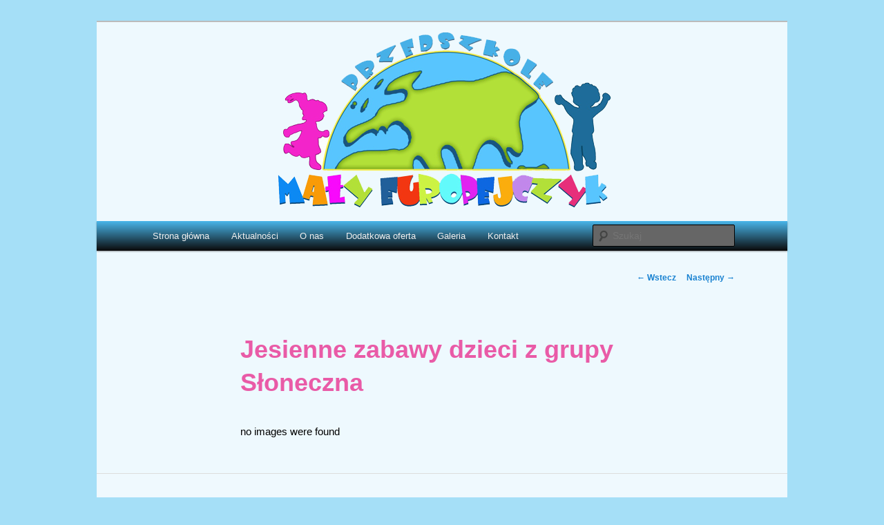

--- FILE ---
content_type: text/html; charset=UTF-8
request_url: https://www.malyeuropejczyk.com/2021/11/19/jesienne-zabawy-dzieci-z-grupy-sloneczna/
body_size: 5036
content:
<!DOCTYPE html>
<!--[if IE 6]>
<html id="ie6" lang="pl-PL">
<![endif]-->
<!--[if IE 7]>
<html id="ie7" lang="pl-PL">
<![endif]-->
<!--[if IE 8]>
<html id="ie8" lang="pl-PL">
<![endif]-->
<!--[if !(IE 6) & !(IE 7) & !(IE 8)]><!-->
<html lang="pl-PL">
<!--<![endif]-->
<head>
<meta charset="UTF-8" />
<meta name="viewport" content="width=device-width" />
<title>
Jesienne zabawy dzieci            z grupy Słoneczna | Mały Europejczyk	</title>
<link rel="profile" href="http://gmpg.org/xfn/11" />
<link rel="stylesheet" type="text/css" media="all" href="https://www.malyeuropejczyk.com/wp-content/themes/twentyeleven/style.css" />
<link rel="pingback" href="https://www.malyeuropejczyk.com/xmlrpc.php">
<!--[if lt IE 9]>
<script src="https://www.malyeuropejczyk.com/wp-content/themes/twentyeleven/js/html5.js" type="text/javascript"></script>
<![endif]-->
<meta name='robots' content='max-image-preview:large' />
<link rel='dns-prefetch' href='//use.fontawesome.com' />
<link rel='dns-prefetch' href='//s.w.org' />
<link rel="alternate" type="application/rss+xml" title="Mały Europejczyk &raquo; Kanał z wpisami" href="https://www.malyeuropejczyk.com/feed/" />
<link rel="alternate" type="application/rss+xml" title="Mały Europejczyk &raquo; Kanał z komentarzami" href="https://www.malyeuropejczyk.com/comments/feed/" />
		<script type="text/javascript">
			window._wpemojiSettings = {"baseUrl":"https:\/\/s.w.org\/images\/core\/emoji\/13.0.1\/72x72\/","ext":".png","svgUrl":"https:\/\/s.w.org\/images\/core\/emoji\/13.0.1\/svg\/","svgExt":".svg","source":{"concatemoji":"https:\/\/www.malyeuropejczyk.com\/wp-includes\/js\/wp-emoji-release.min.js?ver=5.7.14"}};
			!function(e,a,t){var n,r,o,i=a.createElement("canvas"),p=i.getContext&&i.getContext("2d");function s(e,t){var a=String.fromCharCode;p.clearRect(0,0,i.width,i.height),p.fillText(a.apply(this,e),0,0);e=i.toDataURL();return p.clearRect(0,0,i.width,i.height),p.fillText(a.apply(this,t),0,0),e===i.toDataURL()}function c(e){var t=a.createElement("script");t.src=e,t.defer=t.type="text/javascript",a.getElementsByTagName("head")[0].appendChild(t)}for(o=Array("flag","emoji"),t.supports={everything:!0,everythingExceptFlag:!0},r=0;r<o.length;r++)t.supports[o[r]]=function(e){if(!p||!p.fillText)return!1;switch(p.textBaseline="top",p.font="600 32px Arial",e){case"flag":return s([127987,65039,8205,9895,65039],[127987,65039,8203,9895,65039])?!1:!s([55356,56826,55356,56819],[55356,56826,8203,55356,56819])&&!s([55356,57332,56128,56423,56128,56418,56128,56421,56128,56430,56128,56423,56128,56447],[55356,57332,8203,56128,56423,8203,56128,56418,8203,56128,56421,8203,56128,56430,8203,56128,56423,8203,56128,56447]);case"emoji":return!s([55357,56424,8205,55356,57212],[55357,56424,8203,55356,57212])}return!1}(o[r]),t.supports.everything=t.supports.everything&&t.supports[o[r]],"flag"!==o[r]&&(t.supports.everythingExceptFlag=t.supports.everythingExceptFlag&&t.supports[o[r]]);t.supports.everythingExceptFlag=t.supports.everythingExceptFlag&&!t.supports.flag,t.DOMReady=!1,t.readyCallback=function(){t.DOMReady=!0},t.supports.everything||(n=function(){t.readyCallback()},a.addEventListener?(a.addEventListener("DOMContentLoaded",n,!1),e.addEventListener("load",n,!1)):(e.attachEvent("onload",n),a.attachEvent("onreadystatechange",function(){"complete"===a.readyState&&t.readyCallback()})),(n=t.source||{}).concatemoji?c(n.concatemoji):n.wpemoji&&n.twemoji&&(c(n.twemoji),c(n.wpemoji)))}(window,document,window._wpemojiSettings);
		</script>
		<style type="text/css">
img.wp-smiley,
img.emoji {
	display: inline !important;
	border: none !important;
	box-shadow: none !important;
	height: 1em !important;
	width: 1em !important;
	margin: 0 .07em !important;
	vertical-align: -0.1em !important;
	background: none !important;
	padding: 0 !important;
}
</style>
	<link rel='stylesheet' id='wp-block-library-css'  href='https://www.malyeuropejczyk.com/wp-includes/css/dist/block-library/style.min.css?ver=5.7.14' type='text/css' media='all' />
<link rel='stylesheet' id='wp-block-library-theme-css'  href='https://www.malyeuropejczyk.com/wp-includes/css/dist/block-library/theme.min.css?ver=5.7.14' type='text/css' media='all' />
<link rel='stylesheet' id='ngg_trigger_buttons-css'  href='https://www.malyeuropejczyk.com/wp-content/plugins/nextgen-gallery/products/photocrati_nextgen/modules/nextgen_gallery_display/static/trigger_buttons.css?ver=3.9.2' type='text/css' media='all' />
<link rel='stylesheet' id='simplelightbox-0-css'  href='https://www.malyeuropejczyk.com/wp-content/plugins/nextgen-gallery/products/photocrati_nextgen/modules/lightbox/static/simplelightbox/simple-lightbox.css?ver=3.9.2' type='text/css' media='all' />
<link rel='stylesheet' id='fontawesome_v4_shim_style-css'  href='https://use.fontawesome.com/releases/v5.3.1/css/v4-shims.css?ver=5.7.14' type='text/css' media='all' />
<link rel='stylesheet' id='fontawesome-css'  href='https://use.fontawesome.com/releases/v5.3.1/css/all.css?ver=5.7.14' type='text/css' media='all' />
<link rel='stylesheet' id='nextgen_basic_thumbnails_style-css'  href='https://www.malyeuropejczyk.com/wp-content/plugins/nextgen-gallery/products/photocrati_nextgen/modules/nextgen_basic_gallery/static/thumbnails/nextgen_basic_thumbnails.css?ver=3.9.2' type='text/css' media='all' />
<link rel='stylesheet' id='nextgen_pagination_style-css'  href='https://www.malyeuropejczyk.com/wp-content/plugins/nextgen-gallery/products/photocrati_nextgen/modules/nextgen_pagination/static/style.css?ver=3.9.2' type='text/css' media='all' />
<link rel='stylesheet' id='twentyeleven-block-style-css'  href='https://www.malyeuropejczyk.com/wp-content/themes/twentyeleven/blocks.css?ver=20181230' type='text/css' media='all' />
<link rel='stylesheet' id='nextgen_widgets_style-css'  href='https://www.malyeuropejczyk.com/wp-content/plugins/nextgen-gallery/products/photocrati_nextgen/modules/widget/static/widgets.css?ver=3.9.2' type='text/css' media='all' />
<link rel='stylesheet' id='nextgen_basic_slideshow_style-css'  href='https://www.malyeuropejczyk.com/wp-content/plugins/nextgen-gallery/products/photocrati_nextgen/modules/nextgen_basic_gallery/static/slideshow/ngg_basic_slideshow.css?ver=3.9.2' type='text/css' media='all' />
<link rel='stylesheet' id='nggallery-css'  href='https://www.malyeuropejczyk.com/wp-content/plugins/nextgen-gallery/products/photocrati_nextgen/modules/ngglegacy/css/nggallery.css?ver=3.9.2' type='text/css' media='all' />
<script type='text/javascript' src='https://www.malyeuropejczyk.com/wp-includes/js/jquery/jquery.min.js?ver=3.5.1' id='jquery-core-js'></script>
<script type='text/javascript' src='https://www.malyeuropejczyk.com/wp-includes/js/jquery/jquery-migrate.min.js?ver=3.3.2' id='jquery-migrate-js'></script>
<script type='text/javascript' id='photocrati_ajax-js-extra'>
/* <![CDATA[ */
var photocrati_ajax = {"url":"https:\/\/www.malyeuropejczyk.com\/index.php?photocrati_ajax=1","wp_home_url":"https:\/\/www.malyeuropejczyk.com","wp_site_url":"https:\/\/www.malyeuropejczyk.com","wp_root_url":"https:\/\/www.malyeuropejczyk.com","wp_plugins_url":"https:\/\/www.malyeuropejczyk.com\/wp-content\/plugins","wp_content_url":"https:\/\/www.malyeuropejczyk.com\/wp-content","wp_includes_url":"https:\/\/www.malyeuropejczyk.com\/wp-includes\/","ngg_param_slug":"nggallery"};
/* ]]> */
</script>
<script type='text/javascript' src='https://www.malyeuropejczyk.com/wp-content/plugins/nextgen-gallery/products/photocrati_nextgen/modules/ajax/static/ajax.min.js?ver=3.9.2' id='photocrati_ajax-js'></script>
<script type='text/javascript' src='https://www.malyeuropejczyk.com/wp-content/plugins/nextgen-gallery/products/photocrati_nextgen/modules/nextgen_basic_gallery/static/thumbnails/nextgen_basic_thumbnails.js?ver=3.9.2' id='photocrati-nextgen_basic_thumbnails-js'></script>
<script type='text/javascript' src='https://use.fontawesome.com/releases/v5.3.1/js/v4-shims.js?ver=5.3.1' id='fontawesome_v4_shim-js'></script>
<script type='text/javascript' defer integrity="sha384-kW+oWsYx3YpxvjtZjFXqazFpA7UP/MbiY4jvs+RWZo2+N94PFZ36T6TFkc9O3qoB" crossorigin="anonymous" data-auto-replace-svg="false" data-keep-original-source="false" data-search-pseudo-elements src='https://use.fontawesome.com/releases/v5.3.1/js/all.js?ver=5.3.1' id='fontawesome-js'></script>
<script type='text/javascript' src='https://www.malyeuropejczyk.com/wp-content/plugins/nextgen-gallery/products/photocrati_nextgen/modules/nextgen_basic_gallery/static/thumbnails/ajax_pagination.js?ver=3.9.2' id='nextgen-basic-thumbnails-ajax-pagination-js'></script>
<link rel="https://api.w.org/" href="https://www.malyeuropejczyk.com/wp-json/" /><link rel="alternate" type="application/json" href="https://www.malyeuropejczyk.com/wp-json/wp/v2/posts/8519" /><link rel="EditURI" type="application/rsd+xml" title="RSD" href="https://www.malyeuropejczyk.com/xmlrpc.php?rsd" />
<link rel="wlwmanifest" type="application/wlwmanifest+xml" href="https://www.malyeuropejczyk.com/wp-includes/wlwmanifest.xml" /> 
<meta name="generator" content="WordPress 5.7.14" />
<link rel="canonical" href="https://www.malyeuropejczyk.com/2021/11/19/jesienne-zabawy-dzieci-z-grupy-sloneczna/" />
<link rel='shortlink' href='https://www.malyeuropejczyk.com/?p=8519' />
<link rel="alternate" type="application/json+oembed" href="https://www.malyeuropejczyk.com/wp-json/oembed/1.0/embed?url=https%3A%2F%2Fwww.malyeuropejczyk.com%2F2021%2F11%2F19%2Fjesienne-zabawy-dzieci-z-grupy-sloneczna%2F" />
<link rel="alternate" type="text/xml+oembed" href="https://www.malyeuropejczyk.com/wp-json/oembed/1.0/embed?url=https%3A%2F%2Fwww.malyeuropejczyk.com%2F2021%2F11%2F19%2Fjesienne-zabawy-dzieci-z-grupy-sloneczna%2F&#038;format=xml" />
		<style type="text/css" id="twentyeleven-header-css">
				#site-title,
		#site-description {
			position: absolute;
			clip: rect(1px 1px 1px 1px); /* IE6, IE7 */
			clip: rect(1px, 1px, 1px, 1px);
		}
				</style>
		<style type="text/css" id="custom-background-css">
body.custom-background { background-color: #a5dff7; }
</style>
	<link rel="icon" href="https://www.malyeuropejczyk.com/wp-content/uploads/2019/11/favicon.ico" sizes="32x32" />
<link rel="icon" href="https://www.malyeuropejczyk.com/wp-content/uploads/2019/11/favicon.ico" sizes="192x192" />
<link rel="apple-touch-icon" href="https://www.malyeuropejczyk.com/wp-content/uploads/2019/11/favicon.ico" />
<meta name="msapplication-TileImage" content="https://www.malyeuropejczyk.com/wp-content/uploads/2019/11/favicon.ico" />
		<style type="text/css" id="wp-custom-css">
			.sl-caption {
display: none !important;
}
.entry-meta .cat-links { display: none; }		</style>
		</head>

<body class="post-template-default single single-post postid-8519 single-format-standard custom-background wp-embed-responsive singular two-column right-sidebar">
<div id="page" class="hfeed">
	<header id="branding" role="banner">
			<hgroup>
				<h1 id="site-title"><span><a href="https://www.malyeuropejczyk.com/" rel="home">Mały Europejczyk</a></span></h1>
				<h2 id="site-description"></h2>
			</hgroup>

						<a href="https://www.malyeuropejczyk.com/">
									<img src="https://www.malyeuropejczyk.com/wp-content/uploads/2019/12/LogoME.png" width="1000" height="288" alt="Mały Europejczyk" />
							</a>
			
						<div class="only-search with-image">
					<form method="get" id="searchform" action="https://www.malyeuropejczyk.com/">
		<label for="s" class="assistive-text">Szukaj</label>
		<input type="text" class="field" name="s" id="s" placeholder="Szukaj" />
		<input type="submit" class="submit" name="submit" id="searchsubmit" value="Szukaj" />
	</form>
			</div>
				
			<nav id="access" role="navigation">
				<h3 class="assistive-text">Główne menu</h3>
								<div class="skip-link"><a class="assistive-text" href="#content">Przeskocz do tekstu</a></div>
												<div class="menu-menu-1-container"><ul id="menu-menu-1" class="menu"><li id="menu-item-328" class="menu-item menu-item-type-post_type menu-item-object-page menu-item-home menu-item-328"><a href="https://www.malyeuropejczyk.com/">Strona główna</a></li>
<li id="menu-item-337" class="menu-item menu-item-type-taxonomy menu-item-object-category current-post-ancestor current-menu-parent current-post-parent menu-item-337"><a href="https://www.malyeuropejczyk.com/category/aktualnosci/">Aktualności</a></li>
<li id="menu-item-358" class="menu-item menu-item-type-post_type menu-item-object-page menu-item-has-children menu-item-358"><a href="https://www.malyeuropejczyk.com/o-nas/">O nas</a>
<ul class="sub-menu">
	<li id="menu-item-16523" class="menu-item menu-item-type-post_type menu-item-object-page menu-item-16523"><a href="https://www.malyeuropejczyk.com/standardy-ochrony-maloletnich/">Standardy ochrony małoletnich</a></li>
	<li id="menu-item-342" class="menu-item menu-item-type-post_type menu-item-object-page menu-item-342"><a href="https://www.malyeuropejczyk.com/dlaczego-my/">Dlaczego my?</a></li>
	<li id="menu-item-343" class="menu-item menu-item-type-post_type menu-item-object-page menu-item-343"><a href="https://www.malyeuropejczyk.com/wizja-i-misja-przedszkola/">Wizja i misja przedszkola</a></li>
	<li id="menu-item-6643" class="menu-item menu-item-type-post_type menu-item-object-page menu-item-6643"><a href="https://www.malyeuropejczyk.com/oplaty/">Opłaty</a></li>
</ul>
</li>
<li id="menu-item-882" class="menu-item menu-item-type-post_type menu-item-object-page menu-item-has-children menu-item-882"><a href="https://www.malyeuropejczyk.com/dodatkowa-oferta/">Dodatkowa oferta</a>
<ul class="sub-menu">
	<li id="menu-item-891" class="menu-item menu-item-type-post_type menu-item-object-page menu-item-891"><a href="https://www.malyeuropejczyk.com/terapia-metoda-integracji-sensorycznej/">Terapia metodą Integracji Sensorycznej</a></li>
</ul>
</li>
<li id="menu-item-340" class="menu-item menu-item-type-taxonomy menu-item-object-category current-post-ancestor current-menu-parent current-post-parent menu-item-340"><a href="https://www.malyeuropejczyk.com/category/galeria/">Galeria</a></li>
<li id="menu-item-329" class="menu-item menu-item-type-post_type menu-item-object-page menu-item-329"><a href="https://www.malyeuropejczyk.com/kontakt/">Kontakt</a></li>
</ul></div>			</nav><!-- #access -->
	</header><!-- #branding -->


	<div id="main">

		<div id="primary">
			<div id="content" role="main">

				
					<nav id="nav-single">
						<h3 class="assistive-text">Zobacz wpisy</h3>
						<span class="nav-previous"><a href="https://www.malyeuropejczyk.com/2021/11/19/grupa-sloneczna-pobyt-na-placu-zabaw/" rel="prev"><span class="meta-nav">&larr;</span> Wstecz</a></span>
						<span class="nav-next"><a href="https://www.malyeuropejczyk.com/2021/11/19/ziemniaczane-stemple-gr-sloneczna/" rel="next">Następny <span class="meta-nav">&rarr;</span></a></span>
					</nav><!-- #nav-single -->

					
<article id="post-8519" class="post-8519 post type-post status-publish format-standard hentry category-aktualnosci category-galeria">
	<header class="entry-header">
		<h1 class="entry-title">Jesienne zabawy dzieci            z grupy Słoneczna</h1>

				<div class="entry-meta">
					</div><!-- .entry-meta -->
			</header><!-- .entry-header -->

	<div class="entry-content">
		
<p>no images were found</p>

			</div><!-- .entry-content -->

	<footer class="entry-meta">
				
			</footer><!-- .entry-meta -->
</article><!-- #post-8519 -->

						<div id="comments">
	
	
	
	
</div><!-- #comments -->

				
			</div><!-- #content -->
		</div><!-- #primary -->


	</div><!-- #main -->

	<footer id="colophon" role="contentinfo">

			

			<div id="site-generator">
												<a href="https://pl.wordpress.org/" class="imprint" title="Semantyczną, osobistą platformę publikacyjną">
					<!--?php printf( __( 'Proudly powered by %s', 'twentyeleven' ), 'WordPress' ); ?-->
				</a>
			</div>
	</footer><!-- #colophon -->
</div><!-- #page -->

<script type='text/javascript' id='ngg_common-js-extra'>
/* <![CDATA[ */

var galleries = {};
galleries.gallery_e809b7cfa9e0c738cf23ca5a3ecdcaba = {"id":null,"source":"galleries","container_ids":["289"],"gallery_ids":[],"album_ids":[],"tag_ids":[],"display_type":"photocrati-nextgen_basic_thumbnails","exclusions":[],"order_by":"sortorder","order_direction":"ASC","image_ids":[],"entity_ids":[],"tagcloud":false,"returns":"included","slug":null,"sortorder":[],"display_settings":{"override_thumbnail_settings":"0","thumbnail_width":"240","thumbnail_height":"160","thumbnail_crop":"0","images_per_page":"24","number_of_columns":"0","ajax_pagination":"1","show_all_in_lightbox":"0","use_imagebrowser_effect":"0","show_slideshow_link":"0","slideshow_link_text":"View Slideshow","display_view":"default-view.php","template":"","use_lightbox_effect":true,"display_no_images_error":1,"disable_pagination":0,"thumbnail_quality":"100","thumbnail_watermark":0,"ngg_triggers_display":"never","_errors":[]},"excluded_container_ids":[],"maximum_entity_count":500,"__defaults_set":true,"_errors":[],"ID":"e809b7cfa9e0c738cf23ca5a3ecdcaba"};
galleries.gallery_e809b7cfa9e0c738cf23ca5a3ecdcaba.wordpress_page_root = "https:\/\/www.malyeuropejczyk.com\/2021\/11\/19\/jesienne-zabawy-dzieci-z-grupy-sloneczna\/";
var nextgen_lightbox_settings = {"static_path":"https:\/\/www.malyeuropejczyk.com\/wp-content\/plugins\/nextgen-gallery\/products\/photocrati_nextgen\/modules\/lightbox\/static\/{placeholder}","context":"nextgen_images"};
/* ]]> */
</script>
<script type='text/javascript' src='https://www.malyeuropejczyk.com/wp-content/plugins/nextgen-gallery/products/photocrati_nextgen/modules/nextgen_gallery_display/static/common.js?ver=3.9.2' id='ngg_common-js'></script>
<script type='text/javascript' id='ngg_common-js-after'>
            var nggLastTimeoutVal = 1000;

			var nggRetryFailedImage = function(img) {
				setTimeout(function(){
					img.src = img.src;
				}, nggLastTimeoutVal);
			
				nggLastTimeoutVal += 500;
			}
        
</script>
<script type='text/javascript' src='https://www.malyeuropejczyk.com/wp-content/plugins/nextgen-gallery/products/photocrati_nextgen/modules/lightbox/static/lightbox_context.js?ver=3.9.2' id='ngg_lightbox_context-js'></script>
<script type='text/javascript' src='https://www.malyeuropejczyk.com/wp-content/plugins/nextgen-gallery/products/photocrati_nextgen/modules/lightbox/static/simplelightbox/simple-lightbox.js?ver=3.9.2' id='simplelightbox-0-js'></script>
<script type='text/javascript' src='https://www.malyeuropejczyk.com/wp-content/plugins/nextgen-gallery/products/photocrati_nextgen/modules/lightbox/static/simplelightbox/nextgen_simple_lightbox_init.js?ver=3.9.2' id='simplelightbox-1-js'></script>
<script type='text/javascript' src='https://www.malyeuropejczyk.com/wp-includes/js/wp-embed.min.js?ver=5.7.14' id='wp-embed-js'></script>

</body>
</html>
